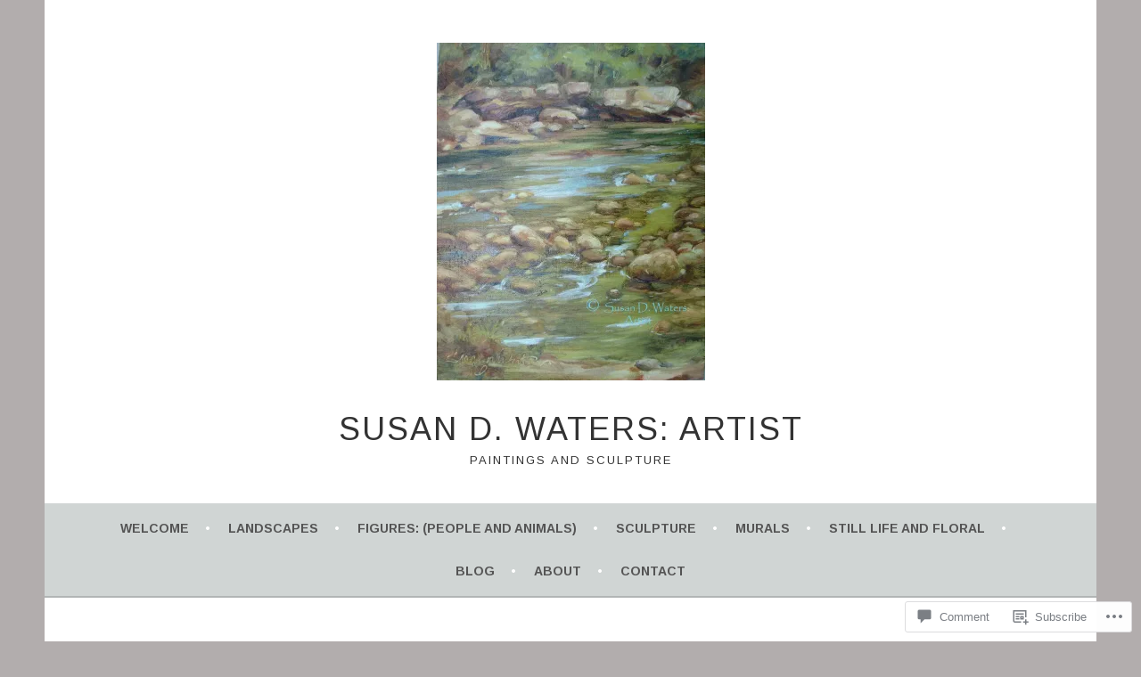

--- FILE ---
content_type: text/css;charset=utf-8
request_url: https://s0.wp.com/?custom-css=1&csblog=7uKOK&cscache=6&csrev=12
body_size: -18
content:
@media screen and (min-width: 850px){.content-wrapper.full-width.with-featured-image{margin:0}}@media screen and (min-width: 1180px){.content-wrapper.with-featured-image{margin:0}}@media screen and (max-width: 768px){.gallery-caption{display:none}}.hero{height:300px}@media screen and (max-width:480px){.hero{height:100px}}